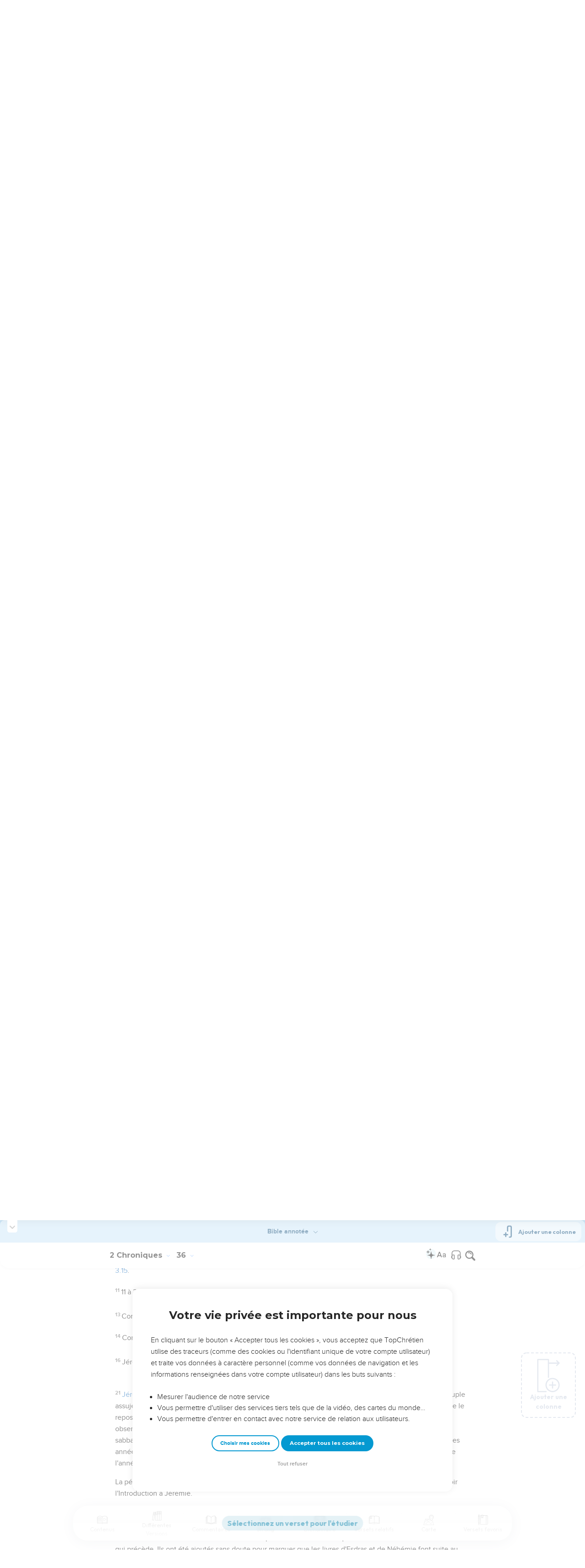

--- FILE ---
content_type: text/html; charset=utf-8
request_url: https://topbible.topchretien.com/verset/chapter?offset=417&versions=BAN
body_size: 8075
content:
<div class="l-trail-header animated fadeIn" id="trail-header-417" style="z-index: 763">
    <div class="bible-col-version bible-col-version--1">
        <div class="bible-col-version__navbar">
            <h3 id="bible-title-417">
                <span>
                    <span class="trail-header-title trail-open-toc trail-testaments" data-panel="testaments"
                        data-book="14">2 Chroniques <i class="icon-chevron-thin-down"></i></span>
                    <span class="trail-header-title trail-open-toc trail-chapters" data-panel="chapters"
                        data-book="14">36 <i class="icon-chevron-thin-down"></i></span>
                </span>
            </h3>
            <div class="bible__actions-bar">
                <div class="open-chatbot">
                    <a href="javascript:void(0)" class="button__open-chatbot">
                        <span class="chatbot-pulse"></span>
                        <svg xmlns="http://www.w3.org/2000/svg" width="32" height="32" viewBox="0 0 56 56"><path fill="currentColor" d="M26.688 12.66c.28 0 .421-.164.492-.422c.726-3.914.68-4.008 4.758-4.781c.28-.047.445-.21.445-.492c0-.281-.164-.445-.446-.492c-4.054-.82-3.937-.914-4.757-4.782c-.07-.257-.211-.421-.492-.421s-.422.164-.493.421c-.82 3.868-.68 3.961-4.757 4.782c-.258.046-.446.21-.446.492c0 .281.188.445.445.492c4.079.82 4.032.867 4.758 4.781c.07.258.211.422.492.422M15.344 28.785c.445 0 .75-.281.797-.703c.843-6.258 1.054-6.258 7.523-7.5c.422-.07.727-.352.727-.797c0-.422-.305-.726-.727-.797c-6.469-.89-6.703-1.101-7.523-7.476c-.047-.422-.352-.727-.797-.727c-.422 0-.727.305-.774.75c-.773 6.281-1.101 6.258-7.523 7.453c-.422.094-.727.375-.727.797c0 .469.305.727.82.797c6.376 1.031 6.657 1.195 7.43 7.453c.047.469.352.75.774.75m15.89 25.946c.61 0 1.055-.446 1.172-1.079c1.664-12.843 3.469-14.789 16.172-16.195c.656-.07 1.102-.562 1.102-1.172s-.446-1.078-1.102-1.172c-12.703-1.406-14.508-3.351-16.172-16.195c-.117-.633-.562-1.055-1.172-1.055s-1.054.422-1.148 1.055c-1.664 12.844-3.492 14.789-16.172 16.195c-.68.094-1.125.563-1.125 1.172c0 .61.445 1.102 1.125 1.172c12.656 1.664 14.414 3.375 16.172 16.195c.094.633.539 1.078 1.148 1.078"/></svg>
                    </a>
                </div>
                <div class="text-settings">
                    <a class="text-settings__icon" href="javascript:void(0);">
                        <svg xmlns="http://www.w3.org/2000/svg" width="32" height="32" viewBox="0 0 24 24">
                            <path fill="currentColor"
                                d="M20.06 18a4 4 0 0 1-.2-.89c-.67.7-1.48 1.05-2.41 1.05c-.83 0-1.52-.24-2.05-.71c-.53-.45-.8-1.06-.8-1.79c0-.88.33-1.56 1-2.05s1.61-.73 2.83-.73h1.4v-.64q0-.735-.45-1.17c-.3-.29-.75-.43-1.33-.43c-.52 0-.95.12-1.3.36c-.35.25-.52.54-.52.89h-1.46c0-.43.15-.84.45-1.24c.28-.4.71-.71 1.22-.94c.51-.21 1.06-.35 1.69-.35c.98 0 1.74.24 2.29.73s.84 1.16.86 2.02V16c0 .8.1 1.42.3 1.88V18zm-2.4-1.12c.45 0 .88-.11 1.29-.32c.4-.21.7-.49.88-.83v-1.57H18.7c-1.77 0-2.66.47-2.66 1.41c0 .43.15.73.46.96c.3.23.68.35 1.16.35m-12.2-3.17h4.07L7.5 8.29zM6.64 6h1.72l4.71 12h-1.93l-.97-2.57H4.82L3.86 18H1.93z" />
                        </svg>
                    </a>
                </div>
                
                <div class="bible-listen">
                    <!--  -->
                        
                            <a href="#" class="dropit btn-icon-listen"
                                data-mp3="https://s.topchretien.com/media/topbible/bible/14_36.mp3"
                                data-title="2 Chroniques - Chapitre 36 - Version Segond 1910"
                                title="Écouter 2 Chroniques - Chapitre 36 - Version Segond 1910">
                                
                            <svg xmlns="http://www.w3.org/2000/svg" width="32" height="32" viewBox="0 0 24 24"><path fill="currentColor" fill-rule="evenodd" d="M11.955 2.25h.09c1.837 0 3.276 0 4.419.124c1.165.126 2.11.388 2.916.974a5.75 5.75 0 0 1 1.272 1.272c.586.807.848 1.75.974 2.916c.124 1.143.124 2.582.124 4.419v2.838a.75.75 0 0 1 1 .707v2a.75.75 0 0 1-1.008.704c-.006.2-.015.386-.03.555c-.04.435-.128.836-.343 1.212c-.143.25-.323.477-.535.672c-.32.295-.692.463-1.103.588c-.388.117-.871.213-1.443.325l-.074.015c-.39.077-.744.147-1.04.17c-.317.025-.675.008-1.017-.185a1.76 1.76 0 0 1-.524-.45c-.237-.304-.316-.65-.35-.97c-.033-.3-.033-.672-.033-1.088v-5.236c0-.354 0-.672.025-.933c.027-.279.09-.58.273-.859c.151-.23.354-.422.593-.56c.295-.17.603-.208.88-.21c.257-.002.565.029.901.062l.07.007c.586.057 1.079.106 1.478.185c.275.055.536.129.78.246c0-1.762-.006-3.047-.115-4.052c-.113-1.038-.328-1.688-.697-2.196a4.25 4.25 0 0 0-.94-.94c-.508-.37-1.158-.585-2.196-.697c-1.052-.114-2.41-.115-4.302-.115c-1.892 0-3.25.001-4.302.115c-1.038.112-1.688.328-2.196.697a4.25 4.25 0 0 0-.94.94c-.37.508-.585 1.158-.697 2.196c-.109 1.005-.115 2.29-.115 4.052a3.27 3.27 0 0 1 .78-.246c.4-.079.892-.127 1.478-.185l.07-.007c.336-.033.644-.064.9-.062c.278.002.586.04.88.21c.24.138.443.33.594.56c.183.28.245.58.273.859c.025.26.025.579.025.933v5.236c0 .416 0 .787-.032 1.088c-.035.32-.114.666-.351.97a1.76 1.76 0 0 1-.524.45c-.342.193-.7.21-1.018.185a9.796 9.796 0 0 1-1.04-.17l-.073-.015c-.572-.112-1.055-.208-1.443-.325c-.411-.125-.783-.293-1.103-.588a2.816 2.816 0 0 1-.535-.672c-.215-.376-.302-.777-.343-1.212a8.633 8.633 0 0 1-.03-.555a.75.75 0 0 1-1.008-.704v-2a.75.75 0 0 1 1-.707v-2.838c0-1.837 0-3.276.124-4.419c.126-1.165.388-2.11.974-2.916A5.75 5.75 0 0 1 4.62 3.348c.807-.586 1.75-.848 2.916-.974c1.143-.124 2.582-.124 4.419-.124M3.75 17.193c0 .652 0 1.09.032 1.427c.03.326.084.49.15.606c.069.118.153.224.25.314c.092.085.228.166.522.255c.308.094.717.175 1.333.297c.442.087.71.138.906.154a.678.678 0 0 0 .171-.001a.261.261 0 0 0 .07-.062a.684.684 0 0 0 .042-.207c.023-.211.024-.5.024-.966v-5.165c0-.398 0-.641-.018-.82a.65.65 0 0 0-.034-.182a.268.268 0 0 0-.083-.08a.648.648 0 0 0-.147-.013a8.557 8.557 0 0 0-.777.058c-.631.062-1.05.104-1.37.168c-.305.06-.447.128-.542.2c-.14.105-.26.24-.35.4c-.064.114-.118.278-.147.609c-.031.341-.032.785-.032 1.443zm16.5-1.565c0-.658 0-1.102-.032-1.443c-.03-.33-.083-.495-.147-.61a1.324 1.324 0 0 0-.35-.4c-.095-.071-.237-.139-.542-.2c-.32-.063-.739-.105-1.37-.167a8.56 8.56 0 0 0-.777-.058a.648.648 0 0 0-.147.012a.268.268 0 0 0-.083.081a.647.647 0 0 0-.034.181c-.017.18-.018.423-.018.82v5.166c0 .466.001.755.024.965a.684.684 0 0 0 .042.208a.27.27 0 0 0 .07.062c.016.003.064.01.17 0c.198-.015.465-.066.907-.153c.616-.122 1.025-.203 1.333-.297c.294-.089.43-.17.522-.255c.097-.09.181-.196.25-.314c.066-.117.12-.28.15-.606c.031-.338.032-.775.032-1.427z" clip-rule="evenodd"/></svg>
                            </a>
                </div>
                
                <a class="bible-col-version--search" href="javascript:void(0);">
                    <i class="icon-search-glass"></i>
                </a>
            </div>
        </div>
    </div>
    <div class="l-bible-col-versions">
  
    
    <div class="l-bible-col-version l-bible-col-version-1">
    
    </div>
    
 
</div>


</div>
<div class="l-trail-content" style="z-index: 762">
    
    <ul class="l-bible-cols">
  <li class="l-bible-col l-bible-col-versions">
    <ul>
       
      <li
        id="bible-col-417-1"
        class="l-bible-col-version l-bible-col-version-1 bible-version-BAN"
      >
        
        <div class="lumo-player__reading-default">
          <div class="lumo-container">
    <div class="lumo-container__outter"></div>
    
        Seuls les Évangiles sont disponibles en vidéo pour le moment.
        
</div>
        </div>
                 <div data-class="bible-verse-417-1" data-book="2 Chroniques" data-version="BAN" data-djangoid="11995" data-bookorder="14" data-chapter="36" data-verse="1" class="bible-verse adjusted-text-size bible-verse-417-1 " id="bible-verse-417-1-BAN" data-locations="[{&#34;name&#34;: &#34;J\u00c9RUSALEM&#34;, &#34;location&#34;: &#34;31.777444,35.234935&#34;, &#34;id&#34;: 35372, &#34;url&#34;: &#34;https://topbible.topchretien.com/dictionnaire/jerusalem/&#34;}]" data-shares="0" data-notes="&#39;&#39;">
  
    
      <span class="number-verse">1</span>
      <span class="bible-verse-text ">
      <div class="def"><p><font class="mul">1 à 4</font> Joachaz. Comparez <font class="ref"><a href="https://topbible.topchretien.com/2-rois.23.30/?to=35" target="_top">2Rois 23.30-35</a></font> et les notes.</p></div>
      </span>
      
    
    
    
</div>   <div data-class="bible-verse-417-2" data-book="2 Chroniques" data-version="BAN" data-djangoid="11996" data-bookorder="14" data-chapter="36" data-verse="2" class="bible-verse adjusted-text-size bible-verse-417-2 " id="bible-verse-417-2-BAN" data-locations="[{&#34;name&#34;: &#34;J\u00c9RUSALEM&#34;, &#34;location&#34;: &#34;31.777444,35.234935&#34;, &#34;id&#34;: 35372, &#34;url&#34;: &#34;https://topbible.topchretien.com/dictionnaire/jerusalem/&#34;}]" data-shares="0" data-notes="&#39;&#39;">
  
    
    
    
</div>   <div data-class="bible-verse-417-3" data-book="2 Chroniques" data-version="BAN" data-djangoid="11997" data-bookorder="14" data-chapter="36" data-verse="3" class="bible-verse adjusted-text-size bible-verse-417-3 " id="bible-verse-417-3-BAN" data-locations="[{&#34;name&#34;: &#34;J\u00c9RUSALEM&#34;, &#34;location&#34;: &#34;31.777444,35.234935&#34;, &#34;id&#34;: 35372, &#34;url&#34;: &#34;https://topbible.topchretien.com/dictionnaire/jerusalem/&#34;}, {&#34;name&#34;: &#34;EGYPTE (1)&#34;, &#34;location&#34;: &#34;30.108086,31.33822&#34;, &#34;id&#34;: 35700, &#34;url&#34;: &#34;https://topbible.topchretien.com/dictionnaire/egypte-1/&#34;}]" data-shares="0" data-notes="&#39;&#39;">
  
    
    
    
</div>   <div data-class="bible-verse-417-4" data-book="2 Chroniques" data-version="BAN" data-djangoid="11998" data-bookorder="14" data-chapter="36" data-verse="4" class="bible-verse adjusted-text-size bible-verse-417-4 " id="bible-verse-417-4-BAN" data-locations="[{&#34;name&#34;: &#34;J\u00c9RUSALEM&#34;, &#34;location&#34;: &#34;31.777444,35.234935&#34;, &#34;id&#34;: 35372, &#34;url&#34;: &#34;https://topbible.topchretien.com/dictionnaire/jerusalem/&#34;}, {&#34;name&#34;: &#34;EGYPTE (1)&#34;, &#34;location&#34;: &#34;30.108086,31.33822&#34;, &#34;id&#34;: 35700, &#34;url&#34;: &#34;https://topbible.topchretien.com/dictionnaire/egypte-1/&#34;}]" data-shares="0" data-notes="&#39;&#39;">
  
    
    
    
</div>   <div data-class="bible-verse-417-5" data-book="2 Chroniques" data-version="BAN" data-djangoid="11999" data-bookorder="14" data-chapter="36" data-verse="5" class="bible-verse adjusted-text-size bible-verse-417-5 " id="bible-verse-417-5-BAN" data-locations="[{&#34;name&#34;: &#34;J\u00c9RUSALEM&#34;, &#34;location&#34;: &#34;31.777444,35.234935&#34;, &#34;id&#34;: 35372, &#34;url&#34;: &#34;https://topbible.topchretien.com/dictionnaire/jerusalem/&#34;}]" data-shares="0" data-notes="&#39;&#39;">
  
    
      <span class="number-verse">5</span>
      <span class="bible-verse-text ">
      <div class="def"><p><font class="mul">5 à 8</font> Jéhojakim. Comparez <font class="ref"><a href="https://topbible.topchretien.com/2-rois.23.36/" target="_top">2Rois 23.36-24.7</a></font> et les notes.</p></div>
      </span>
      
    
    
    
</div>   <div data-class="bible-verse-417-6" data-book="2 Chroniques" data-version="BAN" data-djangoid="12000" data-bookorder="14" data-chapter="36" data-verse="6" class="bible-verse adjusted-text-size bible-verse-417-6 " id="bible-verse-417-6-BAN" data-locations="[{&#34;name&#34;: &#34;BABYLONE&#34;, &#34;location&#34;: &#34;32.536503,44.420882&#34;, &#34;id&#34;: 33273, &#34;url&#34;: &#34;https://topbible.topchretien.com/dictionnaire/babylone/&#34;}]" data-shares="0" data-notes="&#39;&#39;">
  
    
    
    
</div>   <div data-class="bible-verse-417-7" data-book="2 Chroniques" data-version="BAN" data-djangoid="12001" data-bookorder="14" data-chapter="36" data-verse="7" class="bible-verse adjusted-text-size bible-verse-417-7 " id="bible-verse-417-7-BAN" data-locations="[{&#34;name&#34;: &#34;BABYLONE&#34;, &#34;location&#34;: &#34;32.536503,44.420882&#34;, &#34;id&#34;: 33273, &#34;url&#34;: &#34;https://topbible.topchretien.com/dictionnaire/babylone/&#34;}]" data-shares="0" data-notes="&#39;&#39;">
  
    
      <span class="number-verse">7</span>
      <span class="bible-verse-text ">
      <div class="def"><p><font class="bib">Dans son palais à Babylone</font>. <font class="ref"><a href="https://topbible.topchretien.com/daniel.1.2/" target="_top">Daniel 1.2</a></font> dit : <font class="cb">dans le trésor de son dieu</font>.</p></div>
      </span>
      
    
    
    
</div>   <div data-class="bible-verse-417-8" data-book="2 Chroniques" data-version="BAN" data-djangoid="12002" data-bookorder="14" data-chapter="36" data-verse="8" class="bible-verse adjusted-text-size bible-verse-417-8 " id="bible-verse-417-8-BAN"  data-shares="0" data-notes="&#39;&#39;">
  
    
    
    
</div>   <div data-class="bible-verse-417-9" data-book="2 Chroniques" data-version="BAN" data-djangoid="12003" data-bookorder="14" data-chapter="36" data-verse="9" class="bible-verse adjusted-text-size bible-verse-417-9 " id="bible-verse-417-9-BAN" data-locations="[{&#34;name&#34;: &#34;J\u00c9RUSALEM&#34;, &#34;location&#34;: &#34;31.777444,35.234935&#34;, &#34;id&#34;: 35372, &#34;url&#34;: &#34;https://topbible.topchretien.com/dictionnaire/jerusalem/&#34;}]" data-shares="0" data-notes="&#39;&#39;">
  
    
      <span class="number-verse">9</span>
      <span class="bible-verse-text ">
      <div class="def"><p><font class="mul">9 et 10</font> Jéhojachin. Comparez <font class="ref"><a href="https://topbible.topchretien.com/2-rois.24.8/?to=17" target="_top">2Rois 24.8-17</a></font> et les notes</p><p><font class="bib">Huit ans</font>. Erreur de copiste, pour dix-huit. Voir <font class="ref"><a href="https://topbible.topchretien.com/2-rois.24.8/" target="_top">2Rois 24.8</a></font>, note.</p></div>
      </span>
      
    
    
    
</div>   <div data-class="bible-verse-417-10" data-book="2 Chroniques" data-version="BAN" data-djangoid="12004" data-bookorder="14" data-chapter="36" data-verse="10" class="bible-verse adjusted-text-size bible-verse-417-10 " id="bible-verse-417-10-BAN" data-locations="[{&#34;name&#34;: &#34;BABYLONE&#34;, &#34;location&#34;: &#34;32.536503,44.420882&#34;, &#34;id&#34;: 33273, &#34;url&#34;: &#34;https://topbible.topchretien.com/dictionnaire/babylone/&#34;}, {&#34;name&#34;: &#34;J\u00c9RUSALEM&#34;, &#34;location&#34;: &#34;31.777444,35.234935&#34;, &#34;id&#34;: 35372, &#34;url&#34;: &#34;https://topbible.topchretien.com/dictionnaire/jerusalem/&#34;}]" data-shares="0" data-notes="&#39;&#39;">
  
    
      <span class="number-verse">10</span>
      <span class="bible-verse-text ">
      <div class="def"><p><font class="ref"><a href="https://topbible.topchretien.com/2-rois.25.27/" target="_top">2Rois 25.27</a></font> raconte comme il fut relâché par Evil-Mérodac. C'est par erreur que Sédécias est appelé ici le frère de Jéhojachin ; il était fils de Josias, et par conséquent son oncle ; comparez <font class="ref"><a href="https://topbible.topchretien.com/2-rois.24.17/" target="_top">2Rois 24.17</a></font> et <font class="ref"><a href="https://topbible.topchretien.com/1-chroniques.3.15/" target="_top">1Chroniques 3.15</a></font>.</p></div>
      </span>
      
    
    
    
</div>   <div data-class="bible-verse-417-11" data-book="2 Chroniques" data-version="BAN" data-djangoid="12005" data-bookorder="14" data-chapter="36" data-verse="11" class="bible-verse adjusted-text-size bible-verse-417-11 " id="bible-verse-417-11-BAN" data-locations="[{&#34;name&#34;: &#34;J\u00c9RUSALEM&#34;, &#34;location&#34;: &#34;31.777444,35.234935&#34;, &#34;id&#34;: 35372, &#34;url&#34;: &#34;https://topbible.topchretien.com/dictionnaire/jerusalem/&#34;}]" data-shares="0" data-notes="&#39;&#39;">
  
    
      <span class="number-verse">11</span>
      <span class="bible-verse-text ">
      <div class="def"><p><font class="mul">11 à 31</font> Sédécias. Comparez <font class="ref"><a href="https://topbible.topchretien.com/2-rois.24.18/" target="_top">2Rois 24.18-25.21</a></font>.</p></div>
      </span>
      
    
    
    
</div>   <div data-class="bible-verse-417-12" data-book="2 Chroniques" data-version="BAN" data-djangoid="12006" data-bookorder="14" data-chapter="36" data-verse="12" class="bible-verse adjusted-text-size bible-verse-417-12 " id="bible-verse-417-12-BAN"  data-shares="0" data-notes="&#39;&#39;">
  
    
    
    
</div>   <div data-class="bible-verse-417-13" data-book="2 Chroniques" data-version="BAN" data-djangoid="12007" data-bookorder="14" data-chapter="36" data-verse="13" class="bible-verse adjusted-text-size bible-verse-417-13 " id="bible-verse-417-13-BAN"  data-shares="0" data-notes="&#39;&#39;">
  
    
      <span class="number-verse">13</span>
      <span class="bible-verse-text ">
      <div class="def"><p>Comparez <font class="ref"><a href="https://topbible.topchretien.com/ezechiel.17.13/?to=16" target="_top">Ezéchiel 17.13-16</a></font>.</p></div>
      </span>
      
    
    
    
</div>   <div data-class="bible-verse-417-14" data-book="2 Chroniques" data-version="BAN" data-djangoid="12008" data-bookorder="14" data-chapter="36" data-verse="14" class="bible-verse adjusted-text-size bible-verse-417-14 " id="bible-verse-417-14-BAN" data-locations="[{&#34;name&#34;: &#34;TEMPLE (Salomon.)&#34;, &#34;location&#34;: &#34;31.777444,35.234935&#34;, &#34;id&#34;: 34262, &#34;url&#34;: &#34;https://topbible.topchretien.com/dictionnaire/temple-salomon/&#34;}, {&#34;name&#34;: &#34;J\u00c9RUSALEM&#34;, &#34;location&#34;: &#34;31.777444,35.234935&#34;, &#34;id&#34;: 35372, &#34;url&#34;: &#34;https://topbible.topchretien.com/dictionnaire/jerusalem/&#34;}]" data-shares="0" data-notes="&#39;&#39;">
  
    
      <span class="number-verse">14</span>
      <span class="bible-verse-text ">
      <div class="def"><p>Comparez <a href="https://topbible.topchretien.com/ezechiel.8.1/?to=18" target="_top">Ezéchiel chapitre 8</a>.</p></div>
      </span>
      
    
    
    
</div>   <div data-class="bible-verse-417-15" data-book="2 Chroniques" data-version="BAN" data-djangoid="12009" data-bookorder="14" data-chapter="36" data-verse="15" class="bible-verse adjusted-text-size bible-verse-417-15 " id="bible-verse-417-15-BAN"  data-shares="0" data-notes="&#39;&#39;">
  
    
    
    
</div>   <div data-class="bible-verse-417-16" data-book="2 Chroniques" data-version="BAN" data-djangoid="12010" data-bookorder="14" data-chapter="36" data-verse="16" class="bible-verse adjusted-text-size bible-verse-417-16 " id="bible-verse-417-16-BAN"  data-shares="0" data-notes="&#39;&#39;">
  
    
      <span class="number-verse">16</span>
      <span class="bible-verse-text ">
      <div class="def"><p>Jérémie eut tout particulièrement à souffrir à cet égard.</p></div>
      </span>
      
    
    
    
</div>   <div data-class="bible-verse-417-17" data-book="2 Chroniques" data-version="BAN" data-djangoid="12011" data-bookorder="14" data-chapter="36" data-verse="17" class="bible-verse adjusted-text-size bible-verse-417-17 " id="bible-verse-417-17-BAN"  data-shares="0" data-notes="&#39;&#39;">
  
    
    
    
</div>   <div data-class="bible-verse-417-18" data-book="2 Chroniques" data-version="BAN" data-djangoid="12012" data-bookorder="14" data-chapter="36" data-verse="18" class="bible-verse adjusted-text-size bible-verse-417-18 " id="bible-verse-417-18-BAN" data-locations="[{&#34;name&#34;: &#34;BABYLONE&#34;, &#34;location&#34;: &#34;32.536503,44.420882&#34;, &#34;id&#34;: 33273, &#34;url&#34;: &#34;https://topbible.topchretien.com/dictionnaire/babylone/&#34;}]" data-shares="0" data-notes="&#39;&#39;">
  
    
    
    
</div>   <div data-class="bible-verse-417-19" data-book="2 Chroniques" data-version="BAN" data-djangoid="12013" data-bookorder="14" data-chapter="36" data-verse="19" class="bible-verse adjusted-text-size bible-verse-417-19 " id="bible-verse-417-19-BAN" data-locations="[{&#34;name&#34;: &#34;J\u00c9RUSALEM&#34;, &#34;location&#34;: &#34;31.777444,35.234935&#34;, &#34;id&#34;: 35372, &#34;url&#34;: &#34;https://topbible.topchretien.com/dictionnaire/jerusalem/&#34;}]" data-shares="0" data-notes="&#39;&#39;">
  
    
    
    
</div>   <div data-class="bible-verse-417-20" data-book="2 Chroniques" data-version="BAN" data-djangoid="12014" data-bookorder="14" data-chapter="36" data-verse="20" class="bible-verse adjusted-text-size bible-verse-417-20 " id="bible-verse-417-20-BAN" data-locations="[{&#34;name&#34;: &#34;BABYLONE&#34;, &#34;location&#34;: &#34;32.536503,44.420882&#34;, &#34;id&#34;: 33273, &#34;url&#34;: &#34;https://topbible.topchretien.com/dictionnaire/babylone/&#34;}, {&#34;name&#34;: &#34;PERSE&#34;, &#34;location&#34;: &#34;34.798311,48.514966&#34;, &#34;id&#34;: 35662, &#34;url&#34;: &#34;https://topbible.topchretien.com/dictionnaire/perse/&#34;}]" data-shares="0" data-notes="&#39;&#39;">
  
    
    
    
</div>   <div data-class="bible-verse-417-21" data-book="2 Chroniques" data-version="BAN" data-djangoid="12015" data-bookorder="14" data-chapter="36" data-verse="21" class="bible-verse adjusted-text-size bible-verse-417-21 " id="bible-verse-417-21-BAN"  data-shares="0" data-notes="&#39;&#39;">
  
    
      <span class="number-verse">21</span>
      <span class="bible-verse-text ">
      <div class="def"><p><font class="ref"><a href="https://topbible.topchretien.com/jeremie.25.11/" target="_top">Jérémie 25.11</a> ; <a href="https://topbible.topchretien.com/jeremie.29.10/" target="_top">29.10</a></font> parlent seulement de 70 ans pendant lesquels le pays de Juda sera désert et le peuple assujetti au roi de Babylone. Notre auteur combine ces deux passages avec <font class="ref"><a href="https://topbible.topchretien.com/levitique.26.34/?to=35" target="_top">Lévitique 26.34-35</a></font> et envisage le repos forcé auquel le pays fut soumis pendant l'exil comme la compensation des années sabbatiques non observées. Mais son but n'est évidemment pas de dresser un calcul rigoureusement exact (70 années sabbatiques négligées représenteraient une période de 490 ans et feraient remonter la non observation des années sabbatiques jusqu'à l'institution de la royauté en Israël), car il n'admet sans doute pas que la fête de l'année sabbatique soit restée inobservée au temps de David et de Salomon.</p><p>La période de 70 ans commence à partir de la première prise de Jérusalem par Nébucadnetsar en 606 ; voir l'Introduction à Jérémie.</p></div>
      </span>
      
    
    
    
</div>   <div data-class="bible-verse-417-22" data-book="2 Chroniques" data-version="BAN" data-djangoid="12016" data-bookorder="14" data-chapter="36" data-verse="22" class="bible-verse adjusted-text-size bible-verse-417-22 " id="bible-verse-417-22-BAN" data-locations="[{&#34;name&#34;: &#34;PERSE&#34;, &#34;location&#34;: &#34;34.798311,48.514966&#34;, &#34;id&#34;: 35662, &#34;url&#34;: &#34;https://topbible.topchretien.com/dictionnaire/perse/&#34;}]" data-shares="0" data-notes="&#39;&#39;">
  
    
      <span class="number-verse">22</span>
      <span class="bible-verse-text ">
      <div class="def"><p><font class="mul">22 et 23</font> Voir à <a href="https://topbible.topchretien.com/esdras.1.1/?to=11" target="_top">Esdras chapitre 1</a>, où ces versets se retrouvent textuellement. C'est en cet endroit qu'est leur vraie place, car ils forment là l'introduction indispensable à l'histoire du retour des exilés, tandis qu'à la fin de notre livre ils donnent une conclusion très abrupte et ne se rattachent que d'une manière tout extérieure à ce qui précède. Ils ont été ajoutés sans doute pour marquer que les livres d'Esdras et de Néhémie font suite au livre des Chroniques et contiennent pour la période postexilique l'histoire de Juda, que les Chroniques ont amenée jusqu'à l'exil.</p></div>
      </span>
      
    
    
    
</div>   <div data-class="bible-verse-417-23" data-book="2 Chroniques" data-version="BAN" data-djangoid="12017" data-bookorder="14" data-chapter="36" data-verse="23" class="bible-verse adjusted-text-size bible-verse-417-23 " id="bible-verse-417-23-BAN" data-locations="[{&#34;name&#34;: &#34;J\u00c9RUSALEM&#34;, &#34;location&#34;: &#34;31.777444,35.234935&#34;, &#34;id&#34;: 35372, &#34;url&#34;: &#34;https://topbible.topchretien.com/dictionnaire/jerusalem/&#34;}, {&#34;name&#34;: &#34;PERSE&#34;, &#34;location&#34;: &#34;34.798311,48.514966&#34;, &#34;id&#34;: 35662, &#34;url&#34;: &#34;https://topbible.topchretien.com/dictionnaire/perse/&#34;}]" data-shares="0" data-notes="&#39;&#39;">
  
    
    
    
</div>  
        <div class="bible-copyright">
          <a href="https://theotex.org/" target="_blank"
            >Autres ressources sur theotex.org, contact theotex@gmail.com</a
          >
        </div>
         
      </li>
        
      <div class="element__add-column dropit" data-menu="#add-column__dropdown">
        <svg
          width="100"
          height="146"
          viewBox="0 0 100 146"
          fill="none"
          xmlns="http://www.w3.org/2000/svg"
        >
          <path
            d="M68.11 145.441C61.9697 145.441 55.9674 143.62 50.8621 140.209C45.7568 136.797 41.7777 131.949 39.428 126.276C37.0783 120.603 36.4636 114.361 37.6615 108.338C38.8595 102.316 41.8163 96.7844 46.1581 92.4426C50.4999 88.1008 56.0317 85.144 62.0539 83.9461C68.0762 82.7481 74.3184 83.3628 79.9913 85.7125C85.6642 88.0622 90.5129 92.0413 93.9243 97.1466C97.3358 102.252 99.1568 108.254 99.157 114.394C99.1488 122.626 95.8751 130.518 90.0544 136.339C84.2338 142.16 76.3416 145.433 68.11 145.441ZM68.11 88.5235C62.9929 88.5235 57.9908 90.0409 53.7361 92.8838C49.4815 95.7267 46.1654 99.7674 44.2072 104.495C42.2491 109.222 41.7368 114.425 42.7352 119.443C43.7335 124.462 46.1977 129.072 49.816 132.69C53.4344 136.308 58.0444 138.772 63.0632 139.77C68.0819 140.769 73.284 140.256 78.0114 138.298C82.7389 136.339 86.7795 133.023 89.6222 128.768C92.465 124.514 93.9822 119.512 93.982 114.394C93.9745 107.535 91.2464 100.959 86.396 96.1084C81.5457 91.2581 74.9694 88.5309 68.11 88.5235Z"
            fill="#CBD4E1"
          />
          <path
            d="M81.046 116.981H55.174C54.8343 116.981 54.4979 116.915 54.184 116.785C53.8702 116.655 53.585 116.464 53.3448 116.224C53.1045 115.984 52.914 115.698 52.784 115.384C52.654 115.071 52.587 114.734 52.587 114.394C52.587 114.055 52.654 113.718 52.784 113.404C52.914 113.091 53.1045 112.805 53.3448 112.565C53.585 112.325 53.8702 112.134 54.184 112.004C54.4979 111.874 54.8343 111.807 55.174 111.807H81.046C81.7322 111.807 82.3902 112.08 82.8753 112.565C83.3605 113.05 83.633 113.708 83.633 114.394C83.633 115.081 83.3605 115.739 82.8753 116.224C82.3902 116.709 81.7322 116.981 81.046 116.981Z"
            fill="#CBD4E1"
          />
          <path
            d="M68.1101 129.917C67.424 129.917 66.7662 129.645 66.2811 129.159C65.796 128.674 65.5233 128.016 65.5231 127.33V101.458C65.5231 100.772 65.7956 100.114 66.2808 99.6292C66.7659 99.144 67.424 98.8715 68.1101 98.8715C68.7962 98.8715 69.4542 99.144 69.9394 99.6292C70.4245 100.114 70.6971 100.772 70.6971 101.458V127.33C70.6968 128.016 70.4242 128.674 69.9391 129.159C69.454 129.645 68.7961 129.917 68.1101 129.917Z"
            fill="#CBD4E1"
          />
          <path
            d="M39.651 145.441H3.43002C2.74468 145.441 2.08742 145.169 1.60244 144.685C1.11745 144.201 0.844342 143.544 0.843018 142.858V3.14547C0.843283 2.45944 1.11593 1.80158 1.60102 1.31648C2.08612 0.83138 2.74398 0.558737 3.43002 0.558472H50C50.6861 0.558737 51.3439 0.83138 51.829 1.31648C52.3141 1.80158 52.5868 2.45944 52.587 3.14547V80.7585C52.587 81.4446 52.3145 82.1026 51.8293 82.5878C51.3441 83.0729 50.6861 83.3455 50 83.3455C49.3139 83.3455 48.6559 83.0729 48.1707 82.5878C47.6856 82.1026 47.413 81.4446 47.413 80.7585V5.73247H6.01302V140.266H39.651C40.3371 140.266 40.9951 140.539 41.4803 141.024C41.9655 141.509 42.238 142.167 42.238 142.853C42.238 143.54 41.9655 144.198 41.4803 144.683C40.9951 145.168 40.3371 145.441 39.651 145.441Z"
            fill="#CBD4E1"
          />
          <path
            d="M96.569 21.2555H49.999C49.3129 21.2555 48.6549 20.9829 48.1697 20.4978C47.6845 20.0126 47.412 19.3546 47.412 18.6685C47.412 17.9824 47.6845 17.3244 48.1697 16.8392C48.6549 16.354 49.3129 16.0815 49.999 16.0815H96.569C97.2551 16.0815 97.9131 16.354 98.3983 16.8392C98.8834 17.3244 99.156 17.9824 99.156 18.6685C99.156 19.3546 98.8834 20.0126 98.3983 20.4978C97.9131 20.9829 97.2551 21.2555 96.569 21.2555Z"
            fill="#CBD4E1"
          />
          <path
            d="M86.22 31.6045C85.7076 31.6056 85.2063 31.4544 84.7799 31.1702C84.3535 30.886 84.021 30.4816 83.8248 30.0082C83.6285 29.5348 83.5773 29.0138 83.6776 28.5113C83.7778 28.0088 84.0251 27.5473 84.388 27.1855L92.91 18.6685L84.389 10.1515C83.9033 9.66575 83.6304 9.00694 83.6304 8.31999C83.6304 7.63304 83.9033 6.97424 84.389 6.48849C84.8747 6.00275 85.5336 5.72986 86.2205 5.72986C86.9075 5.72986 87.5663 6.00275 88.052 6.48849L98.401 16.8365C98.8843 17.3235 99.1556 17.9818 99.1556 18.668C99.1556 19.3541 98.8843 20.0125 98.401 20.4995L88.052 30.8485C87.5651 31.3325 86.9065 31.6042 86.22 31.6045Z"
            fill="#CBD4E1"
          />
        </svg>
        <span>Ajouter une colonne</span>
      </div>
      
    </ul>
  </li>
  <li class="l-bible-col l-bible-col-last"></li>
</ul>
    
    
</div>

--- FILE ---
content_type: text/html; charset=utf-8
request_url: https://topbible.topchretien.com/verset/chapter?offset=416&versions=BAN
body_size: 9647
content:
<div class="l-trail-header animated fadeIn" id="trail-header-416" style="z-index: 763">
    <div class="bible-col-version bible-col-version--1">
        <div class="bible-col-version__navbar">
            <h3 id="bible-title-416">
                <span>
                    <span class="trail-header-title trail-open-toc trail-testaments" data-panel="testaments"
                        data-book="14">2 Chroniques <i class="icon-chevron-thin-down"></i></span>
                    <span class="trail-header-title trail-open-toc trail-chapters" data-panel="chapters"
                        data-book="14">35 <i class="icon-chevron-thin-down"></i></span>
                </span>
            </h3>
            <div class="bible__actions-bar">
                <div class="open-chatbot">
                    <a href="javascript:void(0)" class="button__open-chatbot">
                        <span class="chatbot-pulse"></span>
                        <svg xmlns="http://www.w3.org/2000/svg" width="32" height="32" viewBox="0 0 56 56"><path fill="currentColor" d="M26.688 12.66c.28 0 .421-.164.492-.422c.726-3.914.68-4.008 4.758-4.781c.28-.047.445-.21.445-.492c0-.281-.164-.445-.446-.492c-4.054-.82-3.937-.914-4.757-4.782c-.07-.257-.211-.421-.492-.421s-.422.164-.493.421c-.82 3.868-.68 3.961-4.757 4.782c-.258.046-.446.21-.446.492c0 .281.188.445.445.492c4.079.82 4.032.867 4.758 4.781c.07.258.211.422.492.422M15.344 28.785c.445 0 .75-.281.797-.703c.843-6.258 1.054-6.258 7.523-7.5c.422-.07.727-.352.727-.797c0-.422-.305-.726-.727-.797c-6.469-.89-6.703-1.101-7.523-7.476c-.047-.422-.352-.727-.797-.727c-.422 0-.727.305-.774.75c-.773 6.281-1.101 6.258-7.523 7.453c-.422.094-.727.375-.727.797c0 .469.305.727.82.797c6.376 1.031 6.657 1.195 7.43 7.453c.047.469.352.75.774.75m15.89 25.946c.61 0 1.055-.446 1.172-1.079c1.664-12.843 3.469-14.789 16.172-16.195c.656-.07 1.102-.562 1.102-1.172s-.446-1.078-1.102-1.172c-12.703-1.406-14.508-3.351-16.172-16.195c-.117-.633-.562-1.055-1.172-1.055s-1.054.422-1.148 1.055c-1.664 12.844-3.492 14.789-16.172 16.195c-.68.094-1.125.563-1.125 1.172c0 .61.445 1.102 1.125 1.172c12.656 1.664 14.414 3.375 16.172 16.195c.094.633.539 1.078 1.148 1.078"/></svg>
                    </a>
                </div>
                <div class="text-settings">
                    <a class="text-settings__icon" href="javascript:void(0);">
                        <svg xmlns="http://www.w3.org/2000/svg" width="32" height="32" viewBox="0 0 24 24">
                            <path fill="currentColor"
                                d="M20.06 18a4 4 0 0 1-.2-.89c-.67.7-1.48 1.05-2.41 1.05c-.83 0-1.52-.24-2.05-.71c-.53-.45-.8-1.06-.8-1.79c0-.88.33-1.56 1-2.05s1.61-.73 2.83-.73h1.4v-.64q0-.735-.45-1.17c-.3-.29-.75-.43-1.33-.43c-.52 0-.95.12-1.3.36c-.35.25-.52.54-.52.89h-1.46c0-.43.15-.84.45-1.24c.28-.4.71-.71 1.22-.94c.51-.21 1.06-.35 1.69-.35c.98 0 1.74.24 2.29.73s.84 1.16.86 2.02V16c0 .8.1 1.42.3 1.88V18zm-2.4-1.12c.45 0 .88-.11 1.29-.32c.4-.21.7-.49.88-.83v-1.57H18.7c-1.77 0-2.66.47-2.66 1.41c0 .43.15.73.46.96c.3.23.68.35 1.16.35m-12.2-3.17h4.07L7.5 8.29zM6.64 6h1.72l4.71 12h-1.93l-.97-2.57H4.82L3.86 18H1.93z" />
                        </svg>
                    </a>
                </div>
                
                <div class="bible-listen">
                    <!--  -->
                        
                            <a href="#" class="dropit btn-icon-listen"
                                data-mp3="https://s.topchretien.com/media/topbible/bible/14_35.mp3"
                                data-title="2 Chroniques - Chapitre 35 - Version Segond 1910"
                                title="Écouter 2 Chroniques - Chapitre 35 - Version Segond 1910">
                                
                            <svg xmlns="http://www.w3.org/2000/svg" width="32" height="32" viewBox="0 0 24 24"><path fill="currentColor" fill-rule="evenodd" d="M11.955 2.25h.09c1.837 0 3.276 0 4.419.124c1.165.126 2.11.388 2.916.974a5.75 5.75 0 0 1 1.272 1.272c.586.807.848 1.75.974 2.916c.124 1.143.124 2.582.124 4.419v2.838a.75.75 0 0 1 1 .707v2a.75.75 0 0 1-1.008.704c-.006.2-.015.386-.03.555c-.04.435-.128.836-.343 1.212c-.143.25-.323.477-.535.672c-.32.295-.692.463-1.103.588c-.388.117-.871.213-1.443.325l-.074.015c-.39.077-.744.147-1.04.17c-.317.025-.675.008-1.017-.185a1.76 1.76 0 0 1-.524-.45c-.237-.304-.316-.65-.35-.97c-.033-.3-.033-.672-.033-1.088v-5.236c0-.354 0-.672.025-.933c.027-.279.09-.58.273-.859c.151-.23.354-.422.593-.56c.295-.17.603-.208.88-.21c.257-.002.565.029.901.062l.07.007c.586.057 1.079.106 1.478.185c.275.055.536.129.78.246c0-1.762-.006-3.047-.115-4.052c-.113-1.038-.328-1.688-.697-2.196a4.25 4.25 0 0 0-.94-.94c-.508-.37-1.158-.585-2.196-.697c-1.052-.114-2.41-.115-4.302-.115c-1.892 0-3.25.001-4.302.115c-1.038.112-1.688.328-2.196.697a4.25 4.25 0 0 0-.94.94c-.37.508-.585 1.158-.697 2.196c-.109 1.005-.115 2.29-.115 4.052a3.27 3.27 0 0 1 .78-.246c.4-.079.892-.127 1.478-.185l.07-.007c.336-.033.644-.064.9-.062c.278.002.586.04.88.21c.24.138.443.33.594.56c.183.28.245.58.273.859c.025.26.025.579.025.933v5.236c0 .416 0 .787-.032 1.088c-.035.32-.114.666-.351.97a1.76 1.76 0 0 1-.524.45c-.342.193-.7.21-1.018.185a9.796 9.796 0 0 1-1.04-.17l-.073-.015c-.572-.112-1.055-.208-1.443-.325c-.411-.125-.783-.293-1.103-.588a2.816 2.816 0 0 1-.535-.672c-.215-.376-.302-.777-.343-1.212a8.633 8.633 0 0 1-.03-.555a.75.75 0 0 1-1.008-.704v-2a.75.75 0 0 1 1-.707v-2.838c0-1.837 0-3.276.124-4.419c.126-1.165.388-2.11.974-2.916A5.75 5.75 0 0 1 4.62 3.348c.807-.586 1.75-.848 2.916-.974c1.143-.124 2.582-.124 4.419-.124M3.75 17.193c0 .652 0 1.09.032 1.427c.03.326.084.49.15.606c.069.118.153.224.25.314c.092.085.228.166.522.255c.308.094.717.175 1.333.297c.442.087.71.138.906.154a.678.678 0 0 0 .171-.001a.261.261 0 0 0 .07-.062a.684.684 0 0 0 .042-.207c.023-.211.024-.5.024-.966v-5.165c0-.398 0-.641-.018-.82a.65.65 0 0 0-.034-.182a.268.268 0 0 0-.083-.08a.648.648 0 0 0-.147-.013a8.557 8.557 0 0 0-.777.058c-.631.062-1.05.104-1.37.168c-.305.06-.447.128-.542.2c-.14.105-.26.24-.35.4c-.064.114-.118.278-.147.609c-.031.341-.032.785-.032 1.443zm16.5-1.565c0-.658 0-1.102-.032-1.443c-.03-.33-.083-.495-.147-.61a1.324 1.324 0 0 0-.35-.4c-.095-.071-.237-.139-.542-.2c-.32-.063-.739-.105-1.37-.167a8.56 8.56 0 0 0-.777-.058a.648.648 0 0 0-.147.012a.268.268 0 0 0-.083.081a.647.647 0 0 0-.034.181c-.017.18-.018.423-.018.82v5.166c0 .466.001.755.024.965a.684.684 0 0 0 .042.208a.27.27 0 0 0 .07.062c.016.003.064.01.17 0c.198-.015.465-.066.907-.153c.616-.122 1.025-.203 1.333-.297c.294-.089.43-.17.522-.255c.097-.09.181-.196.25-.314c.066-.117.12-.28.15-.606c.031-.338.032-.775.032-1.427z" clip-rule="evenodd"/></svg>
                            </a>
                </div>
                
                <a class="bible-col-version--search" href="javascript:void(0);">
                    <i class="icon-search-glass"></i>
                </a>
            </div>
        </div>
    </div>
    <div class="l-bible-col-versions">
  
    
    <div class="l-bible-col-version l-bible-col-version-1">
    
    </div>
    
 
</div>


</div>
<div class="l-trail-content" style="z-index: 762">
    
    <ul class="l-bible-cols">
  <li class="l-bible-col l-bible-col-versions">
    <ul>
       
      <li
        id="bible-col-416-1"
        class="l-bible-col-version l-bible-col-version-1 bible-version-BAN"
      >
        
        <div class="lumo-player__reading-default">
          <div class="lumo-container">
    <div class="lumo-container__outter"></div>
    
        Seuls les Évangiles sont disponibles en vidéo pour le moment.
        
</div>
        </div>
                 <div data-class="bible-verse-416-1" data-book="2 Chroniques" data-version="BAN" data-djangoid="11968" data-bookorder="14" data-chapter="35" data-verse="1" class="bible-verse adjusted-text-size bible-verse-416-1 " id="bible-verse-416-1-BAN" data-locations="[{&#34;name&#34;: &#34;J\u00c9RUSALEM&#34;, &#34;location&#34;: &#34;31.777444,35.234935&#34;, &#34;id&#34;: 35372, &#34;url&#34;: &#34;https://topbible.topchretien.com/dictionnaire/jerusalem/&#34;}]" data-shares="0" data-notes="&#39;&#39;">
  
    
    
    
</div>   <div data-class="bible-verse-416-2" data-book="2 Chroniques" data-version="BAN" data-djangoid="11969" data-bookorder="14" data-chapter="35" data-verse="2" class="bible-verse adjusted-text-size bible-verse-416-2 " id="bible-verse-416-2-BAN"  data-shares="0" data-notes="&#39;&#39;">
  
    
      <span class="number-verse">2</span>
      <span class="bible-verse-text ">
      <div class="def"><p><font class="bib">Les encouragea</font> : par ses exhortations et ses promesses, comme Ezéchias l'avait fait jadis (<font class="ref">29.5-11 ; 30.22</font>).</p></div>
      </span>
      
    
    
    
</div>   <div data-class="bible-verse-416-3" data-book="2 Chroniques" data-version="BAN" data-djangoid="11970" data-bookorder="14" data-chapter="35" data-verse="3" class="bible-verse adjusted-text-size bible-verse-416-3 " id="bible-verse-416-3-BAN"  data-shares="0" data-notes="&#39;&#39;">
  
    
      <span class="number-verse">3</span>
      <span class="bible-verse-text ">
      <div class="def"><p><font class="bib">Placez l'arche sainte dans la maison</font>. Ces mots supposent évidemment que l'arche avait été sortie du temple. Par qui ? pourquoi ? Nous l'ignorons. Peut-être par Manassé ou par Amon, ou bien par des sacrificateurs qui l'auraient éloignée pendant ces deux règnes pour éviter les profanations (<font class="ref">33.7</font>).</p><p><font class="bib">Vous n'avez plus à la porter</font>. D'après <font class="ref"><a href="https://topbible.topchretien.com/1-chroniques.15.2/" target="_top">1Chroniques 15.2</a></font>, cette fonction leur incombait, mais seulement jusqu'au moment où l'arche serait arrivée en son lieu de repos (<font class="ref"><a href="https://topbible.topchretien.com/1-chroniques.16.1/" target="_top">1Chroniques 16.1</a> ; <a href="https://topbible.topchretien.com/2-chroniques.5.7/" target="_top">2Chroniques 5.7</a></font> et suivants ; <font class="ref"><a href="https://topbible.topchretien.com/psaumes.132.8/" target="_top">Psaumes 132.8</a></font>). Il semble d'après notre verset que, l'arche n'étant plus dans le sanctuaire, on avait pris l'habitude de la transporter en divers lieux, comme dans le temps des Juges.</p></div>
      </span>
      
    
    
    
</div>   <div data-class="bible-verse-416-4" data-book="2 Chroniques" data-version="BAN" data-djangoid="11971" data-bookorder="14" data-chapter="35" data-verse="4" class="bible-verse adjusted-text-size bible-verse-416-4 " id="bible-verse-416-4-BAN"  data-shares="0" data-notes="&#39;&#39;">
  
    
      <span class="number-verse">4</span>
      <span class="bible-verse-text ">
      <div class="def"><p><font class="bib">D'après ce qu'a écrit...</font> Ces mots supposent des instructions écrites remontant à David et à Salomon. Comparez <font class="ref"><a href="https://topbible.topchretien.com/1-chroniques.28.19/" target="_top">1Chroniques 28.19</a></font>.</p></div>
      </span>
      
    
    
    
</div>   <div data-class="bible-verse-416-5" data-book="2 Chroniques" data-version="BAN" data-djangoid="11972" data-bookorder="14" data-chapter="35" data-verse="5" class="bible-verse adjusted-text-size bible-verse-416-5 " id="bible-verse-416-5-BAN" data-locations="[{&#34;name&#34;: &#34;Holy Place 2&lt;&#34;, &#34;location&#34;: &#34;31.777444,35.234935&#34;, &#34;id&#34;: 37704, &#34;url&#34;: &#34;https://topbible.topchretien.com/dictionnaire/holy-place-2/&#34;}, {&#34;name&#34;: &#34;Holy Place&lt;&#34;, &#34;location&#34;: &#34;31.777444,35.234935&#34;, &#34;id&#34;: 37705, &#34;url&#34;: &#34;https://topbible.topchretien.com/dictionnaire/holy-place/&#34;}]" data-shares="0" data-notes="&#39;&#39;">
  
    
      <span class="number-verse">5</span>
      <span class="bible-verse-text ">
      <div class="def"><p>Ceci semble indiquer qu'il y avait un groupe de Lévites attaché à chaque groupe de familles d'Israélites pour les besoins du culte. Voir versets 12 et 13. Les familles laïques (<font class="cb">fils du peuple</font>) étant plus nombreuses, il n'y avait pour chacune d'elles qu'une section de famille lévitique.</p></div>
      </span>
      
    
    
    
</div>   <div data-class="bible-verse-416-6" data-book="2 Chroniques" data-version="BAN" data-djangoid="11973" data-bookorder="14" data-chapter="35" data-verse="6" class="bible-verse adjusted-text-size bible-verse-416-6 " id="bible-verse-416-6-BAN"  data-shares="0" data-notes="&#39;&#39;">
  
    
    
    
</div>   <div data-class="bible-verse-416-7" data-book="2 Chroniques" data-version="BAN" data-djangoid="11974" data-bookorder="14" data-chapter="35" data-verse="7" class="bible-verse adjusted-text-size bible-verse-416-7 " id="bible-verse-416-7-BAN"  data-shares="0" data-notes="&#39;&#39;">
  
    
    
    
</div>   <div data-class="bible-verse-416-8" data-book="2 Chroniques" data-version="BAN" data-djangoid="11975" data-bookorder="14" data-chapter="35" data-verse="8" class="bible-verse adjusted-text-size bible-verse-416-8 " id="bible-verse-416-8-BAN"  data-shares="0" data-notes="&#39;&#39;">
  
    
      <span class="number-verse">8</span>
      <span class="bible-verse-text ">
      <div class="def"><p><font class="bib">Princes de la maison de Dieu</font> : à distinguer des <font class="eph">chefs du roi</font>, employés civils. C'étaient, à côté du souverain sacrificateur Hilkija, Zacharie et Jéhiel, les deux plus haut placés après lui. Zacharie était peut-être le sacrificateur en second (<font class="ref"><a href="https://topbible.topchretien.com/2-rois.25.18/" target="_top">2Rois 25.18</a></font>).</p></div>
      </span>
      
    
    
    
</div>   <div data-class="bible-verse-416-9" data-book="2 Chroniques" data-version="BAN" data-djangoid="11976" data-bookorder="14" data-chapter="35" data-verse="9" class="bible-verse adjusted-text-size bible-verse-416-9 " id="bible-verse-416-9-BAN"  data-shares="0" data-notes="&#39;&#39;">
  
    
      <span class="number-verse">9</span>
      <span class="bible-verse-text ">
      <div class="def"><p><font class="bib">Conania, Sémaïa, Jéiel, Jozabad</font>. Ces noms figurent déjà à l'époque d'Ezéchias (<font class="ref">31.12,13,15</font>). Les mêmes noms reparaissent souvent dans les mêmes familles.</p></div>
      </span>
      
    
    
    
</div>   <div data-class="bible-verse-416-10" data-book="2 Chroniques" data-version="BAN" data-djangoid="11977" data-bookorder="14" data-chapter="35" data-verse="10" class="bible-verse adjusted-text-size bible-verse-416-10 " id="bible-verse-416-10-BAN"  data-shares="0" data-notes="&#39;&#39;">
  
    
    
    
</div>   <div data-class="bible-verse-416-11" data-book="2 Chroniques" data-version="BAN" data-djangoid="11978" data-bookorder="14" data-chapter="35" data-verse="11" class="bible-verse adjusted-text-size bible-verse-416-11 " id="bible-verse-416-11-BAN"  data-shares="0" data-notes="&#39;&#39;">
  
    
      <span class="number-verse">11</span>
      <span class="bible-verse-text ">
      <div class="def"><p><font class="bib">De leurs mains</font> : des mains des Lévites.</p></div>
      </span>
      
    
    
    
</div>   <div data-class="bible-verse-416-12" data-book="2 Chroniques" data-version="BAN" data-djangoid="11979" data-bookorder="14" data-chapter="35" data-verse="12" class="bible-verse adjusted-text-size bible-verse-416-12 " id="bible-verse-416-12-BAN"  data-shares="0" data-notes="&#39;&#39;">
  
    
      <span class="number-verse">12</span>
      <span class="bible-verse-text ">
      <div class="def"><p><font class="bib">Les holocaustes</font>. Ce mot désigne ici les portions des agneaux de Pâque et des bœufs des sacrifices d'actions de grâces qui devaient être consumées et qu'on joignait au sacrifice quotidien du soir. Comparez <font class="ref"><a href="https://topbible.topchretien.com/levitique.3.3/?to=5" target="_top">Lévitique 3.3-5</a>,<a href="https://topbible.topchretien.com/levitique.3.9/?to=11" target="_top">9-11</a>,<a href="https://topbible.topchretien.com/levitique.3.14/?to=16" target="_top">14-16</a></font>.</p></div>
      </span>
      
    
    
    
</div>   <div data-class="bible-verse-416-13" data-book="2 Chroniques" data-version="BAN" data-djangoid="11980" data-bookorder="14" data-chapter="35" data-verse="13" class="bible-verse adjusted-text-size bible-verse-416-13 " id="bible-verse-416-13-BAN"  data-shares="0" data-notes="&#39;&#39;">
  
    
      <span class="number-verse">13</span>
      <span class="bible-verse-text ">
      <div class="def"><p><font class="bib">Cuire... selon l'ordonnance</font>. Comparez <font class="ref"><a href="https://topbible.topchretien.com/exode.12.8/" target="_top">Exode 12.8</a></font>.</p><p><font class="bib">Les choses saintes</font>, c'est-à-dire les bœufs offerts comme sacrifices d'actions de grâces, genre de sacrifices qui étaient accompagnes de repas.</p><p><font class="bib">Ils s'empressèrent de les porter</font> : pour se conformer aux prescriptions de <font class="ref"><a href="https://topbible.topchretien.com/levitique.7.15/?to=18" target="_top">Lévitique 7.15-18</a></font>.</p></div>
      </span>
      
    
    
    
</div>   <div data-class="bible-verse-416-14" data-book="2 Chroniques" data-version="BAN" data-djangoid="11981" data-bookorder="14" data-chapter="35" data-verse="14" class="bible-verse adjusted-text-size bible-verse-416-14 " id="bible-verse-416-14-BAN"  data-shares="0" data-notes="&#39;&#39;">
  
    
      <span class="number-verse">14</span>
      <span class="bible-verse-text ">
      <div class="def"><p><font class="bib">L'holocauste</font>. Voir verset 12 et <font class="ref"><a href="https://topbible.topchretien.com/levitique.3.4/" target="_top">Lévitique 3.4</a>,<a href="https://topbible.topchretien.com/levitique.3.10/" target="_top">10</a>,<a href="https://topbible.topchretien.com/levitique.3.15/" target="_top">15</a></font>.</p></div>
      </span>
      
    
    
    
</div>   <div data-class="bible-verse-416-15" data-book="2 Chroniques" data-version="BAN" data-djangoid="11982" data-bookorder="14" data-chapter="35" data-verse="15" class="bible-verse adjusted-text-size bible-verse-416-15 " id="bible-verse-416-15-BAN"  data-shares="0" data-notes="&#39;&#39;">
  
    
      <span class="number-verse">15</span>
      <span class="bible-verse-text ">
      <div class="def"><p><font class="bib">Voyant du roi</font>. Voir <font class="ref"><a href="https://topbible.topchretien.com/1-chroniques.25.5/" target="_top">1Chroniques 25.5</a></font>.</p></div>
      </span>
      
    
    
    
</div>   <div data-class="bible-verse-416-16" data-book="2 Chroniques" data-version="BAN" data-djangoid="11983" data-bookorder="14" data-chapter="35" data-verse="16" class="bible-verse adjusted-text-size bible-verse-416-16 " id="bible-verse-416-16-BAN"  data-shares="0" data-notes="&#39;&#39;">
  
    
      <span class="number-verse">16</span>
      <span class="bible-verse-text ">
      <div class="def"><p><font class="bib">Ce jour-là</font> : <a href="https://topbible.topchretien.com/levitique.14.1/?to=57" target="_top">le 14</a> Nisan, premier et principal jour de la fête. Cela ne signifie pas que tous les sacrifices mentionnés dans ce qui précède aient été achevés en un jour, ce qui serait impossible, vu le grand nombre des victimes et l'autel unique.</p><p><font class="bib">Des holocaustes</font> : dans le sens indiqué à la note du verset 12.</p></div>
      </span>
      
    
    
    
</div>   <div data-class="bible-verse-416-17" data-book="2 Chroniques" data-version="BAN" data-djangoid="11984" data-bookorder="14" data-chapter="35" data-verse="17" class="bible-verse adjusted-text-size bible-verse-416-17 " id="bible-verse-416-17-BAN"  data-shares="0" data-notes="&#39;&#39;">
  
    
    
    
</div>   <div data-class="bible-verse-416-18" data-book="2 Chroniques" data-version="BAN" data-djangoid="11985" data-bookorder="14" data-chapter="35" data-verse="18" class="bible-verse adjusted-text-size bible-verse-416-18 " id="bible-verse-416-18-BAN" data-locations="[{&#34;name&#34;: &#34;J\u00c9RUSALEM&#34;, &#34;location&#34;: &#34;31.777444,35.234935&#34;, &#34;id&#34;: 35372, &#34;url&#34;: &#34;https://topbible.topchretien.com/dictionnaire/jerusalem/&#34;}]" data-shares="0" data-notes="&#39;&#39;">
  
    
      <span class="number-verse">18</span>
      <span class="bible-verse-text ">
      <div class="def"><p><font class="mul">18 et 19</font> Comparez <font class="ref"><a href="https://topbible.topchretien.com/2-rois.23.22/?to=23" target="_top">2Rois 23.22-23</a></font> et les notes.</p></div>
      </span>
      
    
    
    
</div>   <div data-class="bible-verse-416-19" data-book="2 Chroniques" data-version="BAN" data-djangoid="11986" data-bookorder="14" data-chapter="35" data-verse="19" class="bible-verse adjusted-text-size bible-verse-416-19 " id="bible-verse-416-19-BAN"  data-shares="0" data-notes="&#39;&#39;">
  
    
    
    
</div>   <div data-class="bible-verse-416-20" data-book="2 Chroniques" data-version="BAN" data-djangoid="11987" data-bookorder="14" data-chapter="35" data-verse="20" class="bible-verse adjusted-text-size bible-verse-416-20 " id="bible-verse-416-20-BAN" data-locations="[{&#34;name&#34;: &#34;EUPHRATE&#34;, &#34;location&#34;: &#34;35.090577,40.42778&#34;, &#34;id&#34;: 34032, &#34;url&#34;: &#34;https://topbible.topchretien.com/dictionnaire/euphrate/&#34;}, {&#34;name&#34;: &#34;EGYPTE (1)&#34;, &#34;location&#34;: &#34;30.108086,31.33822&#34;, &#34;id&#34;: 35700, &#34;url&#34;: &#34;https://topbible.topchretien.com/dictionnaire/egypte-1/&#34;}, {&#34;name&#34;: &#34;CARK\u00c9MIS ou KARK\u00c9MIS&#34;, &#34;location&#34;: &#34;36.829281,38.01576&#34;, &#34;id&#34;: 36378, &#34;url&#34;: &#34;https://topbible.topchretien.com/dictionnaire/carkemis-ou-karkemis/&#34;}]" data-shares="0" data-notes="&#39;&#39;">
  
    
      <span class="number-verse">20</span>
      <span class="bible-verse-text ">
      <div class="def"><p><font class="mul">20 à 25</font> Fin de Josias. Le récit parallèle de <font class="ref"><a href="https://topbible.topchretien.com/2-rois.23.29/?to=30" target="_top">2Rois 23.29-30</a></font> est beaucoup plus sommaire.</p><p>Voir <font class="ref"><a href="https://topbible.topchretien.com/2-rois.23.29/" target="_top">2Rois 23.29</a></font>.</p><p><font class="bib">Carkémis</font> est identifiée dans la note d'<font class="ref"><a href="https://topbible.topchretien.com/esaie.10.9/" target="_top">Esaïe 10.9</a></font> avec le <font class="eph">Circésium</font> des classiques, à l'embouchure du Chaboras dans l'Euphrate. On place aujourd'hui généralement Carkémis beaucoup plus en amont de l'Euphrate, sur l'emplacement des ruines de Djérâbis, un peu au sud de Biredjik.</p></div>
      </span>
      
    
    
    
</div>   <div data-class="bible-verse-416-21" data-book="2 Chroniques" data-version="BAN" data-djangoid="11988" data-bookorder="14" data-chapter="35" data-verse="21" class="bible-verse adjusted-text-size bible-verse-416-21 " id="bible-verse-416-21-BAN"  data-shares="0" data-notes="&#39;&#39;">
  
    
    
    
</div>   <div data-class="bible-verse-416-22" data-book="2 Chroniques" data-version="BAN" data-djangoid="11989" data-bookorder="14" data-chapter="35" data-verse="22" class="bible-verse adjusted-text-size bible-verse-416-22 " id="bible-verse-416-22-BAN" data-locations="[{&#34;name&#34;: &#34;M\u00c9GUIDDO&#34;, &#34;location&#34;: &#34;32.584183,35.182291&#34;, &#34;id&#34;: 34215, &#34;url&#34;: &#34;https://topbible.topchretien.com/dictionnaire/meguiddo/&#34;}]" data-shares="0" data-notes="&#39;&#39;">
  
    
      <span class="number-verse">22</span>
      <span class="bible-verse-text ">
      <div class="def"><p><font class="bib">Il se déguisa</font> ; comparez <font class="ref"><a href="https://topbible.topchretien.com/2-chroniques.18.29/" target="_top">2Chroniques 18.29</a></font> et <font class="ref"><a href="https://topbible.topchretien.com/1-rois.22.30/" target="_top">1Rois 22.30</a></font>.</p><p><font class="bib">Méguiddo</font> : l'antique et classique champ de bataille, dans la plaine d'Esdraélon ; comparez <font class="ref"><a href="https://topbible.topchretien.com/juges.5.19/" target="_top">Juges 5.19</a></font>, note.</p></div>
      </span>
      
    
    
    
</div>   <div data-class="bible-verse-416-23" data-book="2 Chroniques" data-version="BAN" data-djangoid="11990" data-bookorder="14" data-chapter="35" data-verse="23" class="bible-verse adjusted-text-size bible-verse-416-23 " id="bible-verse-416-23-BAN"  data-shares="0" data-notes="&#39;&#39;">
  
    
      <span class="number-verse">23</span>
      <span class="bible-verse-text ">
      <div class="def"><p>Comparez <font class="ref">18.33</font>.</p></div>
      </span>
      
    
    
    
</div>   <div data-class="bible-verse-416-24" data-book="2 Chroniques" data-version="BAN" data-djangoid="11991" data-bookorder="14" data-chapter="35" data-verse="24" class="bible-verse adjusted-text-size bible-verse-416-24 " id="bible-verse-416-24-BAN" data-locations="[{&#34;name&#34;: &#34;HADADRIMMON&#34;, &#34;location&#34;: &#34;32.524106,35.205136&#34;, &#34;id&#34;: 33876, &#34;url&#34;: &#34;https://topbible.topchretien.com/dictionnaire/hadadrimmon/&#34;}, {&#34;name&#34;: &#34;J\u00c9RUSALEM&#34;, &#34;location&#34;: &#34;31.777444,35.234935&#34;, &#34;id&#34;: 35372, &#34;url&#34;: &#34;https://topbible.topchretien.com/dictionnaire/jerusalem/&#34;}]" data-shares="0" data-notes="&#39;&#39;">
  
    
      <span class="number-verse">24</span>
      <span class="bible-verse-text ">
      <div class="def"><p><font class="bib">Son second char</font> : probablement plus léger et plus confortable que le lourd char de bataille.</p><p><font class="bib">Dans les sépulcres de ses pères</font> : comparez la note de <font class="ref"><a href="https://topbible.topchretien.com/2-rois.23.30/" target="_top">2Rois 23.30</a></font>.</p></div>
      </span>
      
    
    
    
</div>   <div data-class="bible-verse-416-25" data-book="2 Chroniques" data-version="BAN" data-djangoid="11992" data-bookorder="14" data-chapter="35" data-verse="25" class="bible-verse adjusted-text-size bible-verse-416-25 " id="bible-verse-416-25-BAN"  data-shares="0" data-notes="&#39;&#39;">
  
    
      <span class="number-verse">25</span>
      <span class="bible-verse-text ">
      <div class="def"><p><font class="bib">Une complainte</font>. Comparez <font class="ref"><a href="https://topbible.topchretien.com/zacharie.12.11/" target="_top">Zacharie 12.11</a> ; <a href="https://topbible.topchretien.com/jeremie.22.10/" target="_top">Jérémie 22.10</a>,<a href="https://topbible.topchretien.com/jeremie.22.18/" target="_top">18</a></font>. Dans notre livre canonique des Lamentations, il n'y aurait guère que le passage <font class="ref"><a href="https://topbible.topchretien.com/lamentations.4.20/" target="_top">Lamentations 4.20</a></font> qui pourrait se rapporter à Josias. Mais il doit se rapporter à Sédécias.</p><p><font class="bib">Une institution</font> : c'est-à-dire sans doute qu'on célébrait l'anniversaire de la mort de Josias par des cérémonies funèbres où l'on chantait ces complaintes.</p><p><font class="bib">Dans les Complaintes</font>, c'est-à-dire dans une collection qui comprenait déjà un certain nombre d'élégies, et à laquelle on ajouta les complaintes relatives à Josias.</p></div>
      </span>
      
    
    
    
</div>   <div data-class="bible-verse-416-26" data-book="2 Chroniques" data-version="BAN" data-djangoid="11993" data-bookorder="14" data-chapter="35" data-verse="26" class="bible-verse adjusted-text-size bible-verse-416-26 " id="bible-verse-416-26-BAN"  data-shares="0" data-notes="&#39;&#39;">
  
    
    
    
</div>   <div data-class="bible-verse-416-27" data-book="2 Chroniques" data-version="BAN" data-djangoid="11994" data-bookorder="14" data-chapter="35" data-verse="27" class="bible-verse adjusted-text-size bible-verse-416-27 " id="bible-verse-416-27-BAN"  data-shares="0" data-notes="&#39;&#39;">
  
    
    
    
</div>  
        <div class="bible-copyright">
          <a href="https://theotex.org/" target="_blank"
            >Autres ressources sur theotex.org, contact theotex@gmail.com</a
          >
        </div>
         
      </li>
        
      <div class="element__add-column dropit" data-menu="#add-column__dropdown">
        <svg
          width="100"
          height="146"
          viewBox="0 0 100 146"
          fill="none"
          xmlns="http://www.w3.org/2000/svg"
        >
          <path
            d="M68.11 145.441C61.9697 145.441 55.9674 143.62 50.8621 140.209C45.7568 136.797 41.7777 131.949 39.428 126.276C37.0783 120.603 36.4636 114.361 37.6615 108.338C38.8595 102.316 41.8163 96.7844 46.1581 92.4426C50.4999 88.1008 56.0317 85.144 62.0539 83.9461C68.0762 82.7481 74.3184 83.3628 79.9913 85.7125C85.6642 88.0622 90.5129 92.0413 93.9243 97.1466C97.3358 102.252 99.1568 108.254 99.157 114.394C99.1488 122.626 95.8751 130.518 90.0544 136.339C84.2338 142.16 76.3416 145.433 68.11 145.441ZM68.11 88.5235C62.9929 88.5235 57.9908 90.0409 53.7361 92.8838C49.4815 95.7267 46.1654 99.7674 44.2072 104.495C42.2491 109.222 41.7368 114.425 42.7352 119.443C43.7335 124.462 46.1977 129.072 49.816 132.69C53.4344 136.308 58.0444 138.772 63.0632 139.77C68.0819 140.769 73.284 140.256 78.0114 138.298C82.7389 136.339 86.7795 133.023 89.6222 128.768C92.465 124.514 93.9822 119.512 93.982 114.394C93.9745 107.535 91.2464 100.959 86.396 96.1084C81.5457 91.2581 74.9694 88.5309 68.11 88.5235Z"
            fill="#CBD4E1"
          />
          <path
            d="M81.046 116.981H55.174C54.8343 116.981 54.4979 116.915 54.184 116.785C53.8702 116.655 53.585 116.464 53.3448 116.224C53.1045 115.984 52.914 115.698 52.784 115.384C52.654 115.071 52.587 114.734 52.587 114.394C52.587 114.055 52.654 113.718 52.784 113.404C52.914 113.091 53.1045 112.805 53.3448 112.565C53.585 112.325 53.8702 112.134 54.184 112.004C54.4979 111.874 54.8343 111.807 55.174 111.807H81.046C81.7322 111.807 82.3902 112.08 82.8753 112.565C83.3605 113.05 83.633 113.708 83.633 114.394C83.633 115.081 83.3605 115.739 82.8753 116.224C82.3902 116.709 81.7322 116.981 81.046 116.981Z"
            fill="#CBD4E1"
          />
          <path
            d="M68.1101 129.917C67.424 129.917 66.7662 129.645 66.2811 129.159C65.796 128.674 65.5233 128.016 65.5231 127.33V101.458C65.5231 100.772 65.7956 100.114 66.2808 99.6292C66.7659 99.144 67.424 98.8715 68.1101 98.8715C68.7962 98.8715 69.4542 99.144 69.9394 99.6292C70.4245 100.114 70.6971 100.772 70.6971 101.458V127.33C70.6968 128.016 70.4242 128.674 69.9391 129.159C69.454 129.645 68.7961 129.917 68.1101 129.917Z"
            fill="#CBD4E1"
          />
          <path
            d="M39.651 145.441H3.43002C2.74468 145.441 2.08742 145.169 1.60244 144.685C1.11745 144.201 0.844342 143.544 0.843018 142.858V3.14547C0.843283 2.45944 1.11593 1.80158 1.60102 1.31648C2.08612 0.83138 2.74398 0.558737 3.43002 0.558472H50C50.6861 0.558737 51.3439 0.83138 51.829 1.31648C52.3141 1.80158 52.5868 2.45944 52.587 3.14547V80.7585C52.587 81.4446 52.3145 82.1026 51.8293 82.5878C51.3441 83.0729 50.6861 83.3455 50 83.3455C49.3139 83.3455 48.6559 83.0729 48.1707 82.5878C47.6856 82.1026 47.413 81.4446 47.413 80.7585V5.73247H6.01302V140.266H39.651C40.3371 140.266 40.9951 140.539 41.4803 141.024C41.9655 141.509 42.238 142.167 42.238 142.853C42.238 143.54 41.9655 144.198 41.4803 144.683C40.9951 145.168 40.3371 145.441 39.651 145.441Z"
            fill="#CBD4E1"
          />
          <path
            d="M96.569 21.2555H49.999C49.3129 21.2555 48.6549 20.9829 48.1697 20.4978C47.6845 20.0126 47.412 19.3546 47.412 18.6685C47.412 17.9824 47.6845 17.3244 48.1697 16.8392C48.6549 16.354 49.3129 16.0815 49.999 16.0815H96.569C97.2551 16.0815 97.9131 16.354 98.3983 16.8392C98.8834 17.3244 99.156 17.9824 99.156 18.6685C99.156 19.3546 98.8834 20.0126 98.3983 20.4978C97.9131 20.9829 97.2551 21.2555 96.569 21.2555Z"
            fill="#CBD4E1"
          />
          <path
            d="M86.22 31.6045C85.7076 31.6056 85.2063 31.4544 84.7799 31.1702C84.3535 30.886 84.021 30.4816 83.8248 30.0082C83.6285 29.5348 83.5773 29.0138 83.6776 28.5113C83.7778 28.0088 84.0251 27.5473 84.388 27.1855L92.91 18.6685L84.389 10.1515C83.9033 9.66575 83.6304 9.00694 83.6304 8.31999C83.6304 7.63304 83.9033 6.97424 84.389 6.48849C84.8747 6.00275 85.5336 5.72986 86.2205 5.72986C86.9075 5.72986 87.5663 6.00275 88.052 6.48849L98.401 16.8365C98.8843 17.3235 99.1556 17.9818 99.1556 18.668C99.1556 19.3541 98.8843 20.0125 98.401 20.4995L88.052 30.8485C87.5651 31.3325 86.9065 31.6042 86.22 31.6045Z"
            fill="#CBD4E1"
          />
        </svg>
        <span>Ajouter une colonne</span>
      </div>
      
    </ul>
  </li>
  <li class="l-bible-col l-bible-col-last"></li>
</ul>
    
    
</div>

--- FILE ---
content_type: image/svg+xml
request_url: https://s.topchretien.com/static/img/buttons/app-store-badge.89fd75c12a27.svg
body_size: 2787
content:
<svg id="FR_Download_on_the_App_Store" data-name="FR Download on the App Store" xmlns="http://www.w3.org/2000/svg" viewBox="0 0 135 40">
  <title>app-store-badge</title>
  <g>
    <path d="M130.23,40H4.76A4.77,4.77,0,0,1,0,35.27V4.73A4.76,4.76,0,0,1,4.76,0H130.23A4.77,4.77,0,0,1,135,4.73V35.27A4.78,4.78,0,0,1,130.23,40Z" transform="translate(0 0)" style="fill: #a6a6a6"/>
    <path d="M134,35.27a3.83,3.83,0,0,1-3.83,3.83H4.73A3.83,3.83,0,0,1,.89,35.27V4.72A3.84,3.84,0,0,1,4.73.89H130.2A3.83,3.83,0,0,1,134,4.72V35.27Z" transform="translate(0 0)"/>
    <g>
      <path d="M30.16,19.78a5.8,5.8,0,0,1,2.76-4.86,5.94,5.94,0,0,0-4.68-2.53c-2-.21-3.87,1.18-4.88,1.18s-2.57-1.16-4.23-1.12a6.23,6.23,0,0,0-5.24,3.2c-2.27,3.92-.58,9.69,1.6,12.86,1.09,1.55,2.36,3.29,4,3.23s2.23-1,4.19-1,2.51,1,4.21,1,2.84-1.56,3.89-3.13a12.83,12.83,0,0,0,1.78-3.62A5.61,5.61,0,0,1,30.16,19.78Z" transform="translate(0 0)" style="fill: #fff"/>
      <path d="M27,10.31a5.71,5.71,0,0,0,1.31-4.09,5.81,5.81,0,0,0-3.76,1.94,5.43,5.43,0,0,0-1.34,3.94A4.8,4.8,0,0,0,27,10.31Z" transform="translate(0 0)" style="fill: #fff"/>
    </g>
    <g>
      <path d="M45.17,31.5H43.23V18.74h1.94Z" transform="translate(0 0)" style="fill: #fff"/>
      <path d="M50.25,19a18.27,18.27,0,0,1-1.84,4.46l-1.21.13a22.68,22.68,0,0,0,1.13-4.41Z" transform="translate(0 0)" style="fill: #fff"/>
      <path d="M59.77,31.5H57.7l-1.13-3.56H52.63L51.55,31.5h-2l3.91-12.13h2.41Zm-3.55-5.06-1-3.17Q55,22.79,54.59,21h0q-.18.77-.58,2.29l-1,3.17Z" transform="translate(0 0)" style="fill: #fff"/>
      <path d="M69.82,27a5,5,0,0,1-1.21,3.53,3.52,3.52,0,0,1-2.68,1.15,2.68,2.68,0,0,1-2.48-1.24h0v4.61H61.46V25.63q0-1.41-.07-2.88H63.1l.11,1.39h0a3.46,3.46,0,0,1,5.54-.34A4.82,4.82,0,0,1,69.82,27Zm-2,.07a3.6,3.6,0,0,0-.58-2.1,2.06,2.06,0,0,0-3-.39,2.2,2.2,0,0,0-.76,1.25,2.55,2.55,0,0,0-.09.59V27.9A2.33,2.33,0,0,0,64,29.52a1.94,1.94,0,0,0,1.52.66,2,2,0,0,0,1.71-.85A3.73,3.73,0,0,0,67.84,27.09Z" transform="translate(0 0)" style="fill: #fff"/>
      <path d="M79.88,27a5,5,0,0,1-1.21,3.53A3.52,3.52,0,0,1,76,31.7a2.68,2.68,0,0,1-2.48-1.24h0v4.61H71.53V25.63q0-1.41-.07-2.88h1.71l.11,1.39h0a3.46,3.46,0,0,1,5.53-.34A4.83,4.83,0,0,1,79.88,27Zm-2,.07a3.59,3.59,0,0,0-.58-2.1,2.06,2.06,0,0,0-3-.39,2.2,2.2,0,0,0-.77,1.25,2.5,2.5,0,0,0-.09.59V27.9a2.34,2.34,0,0,0,.58,1.61,1.94,1.94,0,0,0,1.52.66,2,2,0,0,0,1.71-.85A3.73,3.73,0,0,0,77.9,27.09Z" transform="translate(0 0)" style="fill: #fff"/>
      <path d="M91.13,28.1a3.24,3.24,0,0,1-1.08,2.52,4.78,4.78,0,0,1-3.31,1.06,5.78,5.78,0,0,1-3.14-.76l.45-1.62a5.31,5.31,0,0,0,2.81.77,2.65,2.65,0,0,0,1.71-.5,1.62,1.62,0,0,0,.61-1.33,1.69,1.69,0,0,0-.5-1.24A4.72,4.72,0,0,0,87,26.08q-3.19-1.19-3.19-3.48a3.08,3.08,0,0,1,1.12-2.45,4.41,4.41,0,0,1,3-1,5.89,5.89,0,0,1,2.75.58l-.49,1.58a4.78,4.78,0,0,0-2.32-.56,2.35,2.35,0,0,0-1.6.5,1.44,1.44,0,0,0-.49,1.1,1.48,1.48,0,0,0,.56,1.19,6.24,6.24,0,0,0,1.76.94A6,6,0,0,1,90.39,26,3.09,3.09,0,0,1,91.13,28.1Z" transform="translate(0 0)" style="fill: #fff"/>
      <path d="M97.55,24.21H95.41v4.25q0,1.62,1.13,1.62a3.48,3.48,0,0,0,.86-.09l.05,1.48a4.36,4.36,0,0,1-1.51.22,2.32,2.32,0,0,1-1.8-.7,3.43,3.43,0,0,1-.65-2.36V24.21H92.22V22.76H93.5v-1.6l1.91-.58v2.18h2.14Z" transform="translate(0 0)" style="fill: #fff"/>
      <path d="M107.22,27.06a4.81,4.81,0,0,1-1.15,3.31,4.11,4.11,0,0,1-3.2,1.33,3.91,3.91,0,0,1-3.07-1.28,4.65,4.65,0,0,1-1.14-3.22,4.75,4.75,0,0,1,1.18-3.33,4.08,4.08,0,0,1,3.18-1.3,4,4,0,0,1,3.1,1.28A4.62,4.62,0,0,1,107.22,27.06Zm-2,.06a3.94,3.94,0,0,0-.52-2.08,1.92,1.92,0,0,0-1.75-1,2,2,0,0,0-1.78,1,4,4,0,0,0-.52,2.11,4,4,0,0,0,.52,2.08,2,2,0,0,0,3.51,0A4,4,0,0,0,105.2,27.12Z" transform="translate(0 0)" style="fill: #fff"/>
      <path d="M113.54,24.47a3.3,3.3,0,0,0-.61-.05,1.84,1.84,0,0,0-1.58.77,2.92,2.92,0,0,0-.49,1.73V31.5h-1.94l0-6q0-1.51-.07-2.75h1.69l.07,1.67h.06a3,3,0,0,1,1-1.39,2.35,2.35,0,0,1,1.4-.47,3.05,3.05,0,0,1,.48,0v1.85Z" transform="translate(0 0)" style="fill: #fff"/>
      <path d="M122.23,26.72a4.66,4.66,0,0,1-.07.88h-5.83a2.55,2.55,0,0,0,.85,2,2.89,2.89,0,0,0,1.91.61,6.46,6.46,0,0,0,2.36-.41l.31,1.35a7.32,7.32,0,0,1-2.93.54,4.24,4.24,0,0,1-3.19-1.2,4.42,4.42,0,0,1-1.16-3.21A5,5,0,0,1,115.53,24a3.73,3.73,0,0,1,3.06-1.4,3.26,3.26,0,0,1,2.86,1.4A4.72,4.72,0,0,1,122.23,26.72Zm-1.85-.5a2.64,2.64,0,0,0-.38-1.49,1.7,1.7,0,0,0-1.55-.81,1.85,1.85,0,0,0-1.55.79,2.91,2.91,0,0,0-.58,1.51Z" transform="translate(0 0)" style="fill: #fff"/>
    </g>
    <g>
      <path d="M47.84,7.78H46v5.66h-1V7.78H43.06V6.9h4.78Z" transform="translate(0 0)" style="fill: #fff"/>
      <path d="M53,10.85a2.53,2.53,0,0,1,0,.48H49.8a1.37,1.37,0,0,0,.46,1.07,1.56,1.56,0,0,0,1,.33,3.46,3.46,0,0,0,1.27-.22l.16.73a3.94,3.94,0,0,1-1.58.29,2.29,2.29,0,0,1-1.72-.64,2.38,2.38,0,0,1-.62-1.73,2.7,2.7,0,0,1,.58-1.77A2,2,0,0,1,51,8.61a1.76,1.76,0,0,1,1.54.76A2.52,2.52,0,0,1,53,10.85Zm-1-.27a1.43,1.43,0,0,0-.2-.81.92.92,0,0,0-.83-.44,1,1,0,0,0-.83.43,1.58,1.58,0,0,0-.31.81Zm.43-3.84L51.24,8.15h-.73l.84-1.41Z" transform="translate(0 0)" style="fill: #fff"/>
      <path d="M55.55,13.43h-1V6.56h1Z" transform="translate(0 0)" style="fill: #fff"/>
      <path d="M61.29,10.85a2.53,2.53,0,0,1,0,.48H58.11a1.37,1.37,0,0,0,.46,1.07,1.56,1.56,0,0,0,1,.33,3.46,3.46,0,0,0,1.27-.22l.16.73a3.94,3.94,0,0,1-1.58.29,2.29,2.29,0,0,1-1.72-.64,2.38,2.38,0,0,1-.62-1.73,2.7,2.7,0,0,1,.58-1.77,2,2,0,0,1,1.65-.76,1.76,1.76,0,0,1,1.54.76A2.52,2.52,0,0,1,61.29,10.85Zm-1-.27a1.43,1.43,0,0,0-.2-.81.92.92,0,0,0-.83-.44,1,1,0,0,0-.83.43,1.58,1.58,0,0,0-.31.81Zm.43-3.84L59.55,8.15h-.73l.84-1.41Z" transform="translate(0 0)" style="fill: #fff"/>
      <path d="M66.18,8.84l-.2.8a2.06,2.06,0,0,0-.91-.19A1.38,1.38,0,0,0,64,9.91a1.71,1.71,0,0,0-.4,1.17A1.63,1.63,0,0,0,64,12.26a1.43,1.43,0,0,0,1.07.44A2.44,2.44,0,0,0,66,12.5l.15.79a3,3,0,0,1-1.3.24,2.29,2.29,0,0,1-1.72-.65,2.4,2.4,0,0,1-.64-1.75A2.39,2.39,0,0,1,65,8.62,2.63,2.63,0,0,1,66.18,8.84Z" transform="translate(0 0)" style="fill: #fff"/>
      <path d="M71.71,13.43h-1V10.75q0-1.27-1-1.27a1,1,0,0,0-1,.73,1.28,1.28,0,0,0,0,.38v2.84h-1V6.56h1V9.4h0a1.58,1.58,0,0,1,1.42-.77A1.46,1.46,0,0,1,71.18,9a2.15,2.15,0,0,1,.53,1.58Z" transform="translate(0 0)" style="fill: #fff"/>
      <path d="M77.08,13.43h-.94l-.08-.54h0a1.61,1.61,0,0,1-1.38.65,1.42,1.42,0,0,1-1.08-.43,1.34,1.34,0,0,1-.37-1,1.46,1.46,0,0,1,.72-1.32,3.75,3.75,0,0,1,2-.45V10.3q0-.93-1-.93a2.19,2.19,0,0,0-1.23.35L73.55,9a3,3,0,0,1,1.62-.41Q77,8.62,77,10.57v1.74A7.36,7.36,0,0,0,77.08,13.43ZM76,11.81v-.73q-1.73,0-1.73.95a.71.71,0,0,0,.2.55.73.73,0,0,0,.51.18,1.06,1.06,0,0,0,.64-.22.89.89,0,0,0,.38-.74Z" transform="translate(0 0)" style="fill: #fff"/>
      <path d="M81.34,9.64a1.74,1.74,0,0,0-.33,0,1,1,0,0,0-.85.42,1.57,1.57,0,0,0-.26.93v2.47h-1V10.2c0-.54,0-1,0-1.48h.91l0,.9h0a1.59,1.59,0,0,1,.52-.75,1.26,1.26,0,0,1,.76-.25l.26,0Z" transform="translate(0 0)" style="fill: #fff"/>
      <path d="M86.81,8.72c0,.38,0,.83,0,1.34v2.7a2.78,2.78,0,0,1-.68,2.13,2.51,2.51,0,0,1-1.75.56,3,3,0,0,1-1.58-.37l.24-.81a2.54,2.54,0,0,0,1.34.36q1.39,0,1.39-1.49v-.46h0a1.5,1.5,0,0,1-1.39.72,1.76,1.76,0,0,1-1.41-.65,2.45,2.45,0,0,1-.55-1.65A2.61,2.61,0,0,1,83,9.27a1.88,1.88,0,0,1,1.44-.65,1.46,1.46,0,0,1,1.38.75h0l0-.65h.92Zm-1.08,2.7v-.83a1.2,1.2,0,0,0-.3-.81,1,1,0,0,0-.79-.34,1.07,1.07,0,0,0-.88.45,1.9,1.9,0,0,0-.35,1.19,1.74,1.74,0,0,0,.32,1.1,1.05,1.05,0,0,0,.9.46,1,1,0,0,0,.63-.21,1.12,1.12,0,0,0,.39-.57A1.37,1.37,0,0,0,85.73,11.42Z" transform="translate(0 0)" style="fill: #fff"/>
      <path d="M92.52,10.85a2.53,2.53,0,0,1,0,.48H89.33a1.37,1.37,0,0,0,.46,1.07,1.56,1.56,0,0,0,1,.33,3.47,3.47,0,0,0,1.27-.22l.16.73a4,4,0,0,1-1.58.29A2.28,2.28,0,0,1,89,12.88a2.38,2.38,0,0,1-.62-1.73,2.7,2.7,0,0,1,.58-1.77,2,2,0,0,1,1.65-.76,1.75,1.75,0,0,1,1.54.76A2.52,2.52,0,0,1,92.52,10.85Zm-1-.27a1.41,1.41,0,0,0-.2-.81.92.92,0,0,0-.83-.44,1,1,0,0,0-.83.43,1.59,1.59,0,0,0-.31.81Z" transform="translate(0 0)" style="fill: #fff"/>
      <path d="M96.53,9.64a1.74,1.74,0,0,0-.33,0,1,1,0,0,0-.85.42,1.57,1.57,0,0,0-.26.93v2.47H94V10.2q0-.81,0-1.48h.91l0,.9h0a1.6,1.6,0,0,1,.52-.75,1.27,1.27,0,0,1,.76-.25l.26,0v1Z" transform="translate(0 0)" style="fill: #fff"/>
      <path d="M104.89,13.43H104l0-.76h0a1.56,1.56,0,0,1-1.51.86,1.77,1.77,0,0,1-1.42-.67,2.61,2.61,0,0,1-.56-1.74A2.74,2.74,0,0,1,101,9.28a1.88,1.88,0,0,1,1.46-.66,1.41,1.41,0,0,1,1.33.64h0V6.56h1v5.61Q104.85,12.85,104.89,13.43Zm-1.09-2v-.79a1.54,1.54,0,0,0,0-.33,1.18,1.18,0,0,0-.38-.64,1,1,0,0,0-.7-.26,1.07,1.07,0,0,0-.92.47,2,2,0,0,0-.34,1.19,1.86,1.86,0,0,0,.32,1.14,1.08,1.08,0,0,0,.91.47,1,1,0,0,0,.83-.39A1.3,1.3,0,0,0,103.81,11.44Z" transform="translate(0 0)" style="fill: #fff"/>
      <path d="M110.25,13.43h-.94l-.08-.54h0a1.62,1.62,0,0,1-1.38.65,1.42,1.42,0,0,1-1.08-.43,1.34,1.34,0,0,1-.37-1,1.46,1.46,0,0,1,.72-1.32,3.74,3.74,0,0,1,2-.45V10.3q0-.93-1-.93a2.2,2.2,0,0,0-1.23.35L106.71,9a3,3,0,0,1,1.62-.41q1.85,0,1.85,1.95v1.74A7.26,7.26,0,0,0,110.25,13.43Zm-1.09-1.62v-.73q-1.74,0-1.74.95a.71.71,0,0,0,.2.55.73.73,0,0,0,.51.18,1.06,1.06,0,0,0,.64-.22.9.9,0,0,0,.36-.56A.76.76,0,0,0,109.16,11.81Z" transform="translate(0 0)" style="fill: #fff"/>
      <path d="M116.11,13.43h-1v-2.7q0-1.25-.95-1.25a1,1,0,0,0-.76.34,1.22,1.22,0,0,0-.29.81v2.8h-1V10.07c0-.41,0-.86,0-1.35h.92l0,.74h0a1.5,1.5,0,0,1,.54-.57,1.77,1.77,0,0,1,.95-.27,1.51,1.51,0,0,1,1.1.43,2.08,2.08,0,0,1,.54,1.56Z" transform="translate(0 0)" style="fill: #fff"/>
      <path d="M120.83,12.08a1.3,1.3,0,0,1-.48,1.06,2.06,2.06,0,0,1-1.34.4,2.73,2.73,0,0,1-1.37-.32l.22-.78a2.19,2.19,0,0,0,1.15.33q.81,0,.81-.59a.58.58,0,0,0-.17-.43,1.83,1.83,0,0,0-.62-.33q-1.26-.47-1.26-1.36a1.3,1.3,0,0,1,.46-1,1.8,1.8,0,0,1,1.23-.41,2.35,2.35,0,0,1,1.19.28l-.22.75a1.84,1.84,0,0,0-1-.27.78.78,0,0,0-.52.15.5.5,0,0,0-.18.4.48.48,0,0,0,.19.4,2.21,2.21,0,0,0,.64.32Q120.83,11.12,120.83,12.08Z" transform="translate(0 0)" style="fill: #fff"/>
    </g>
  </g>
</svg>
